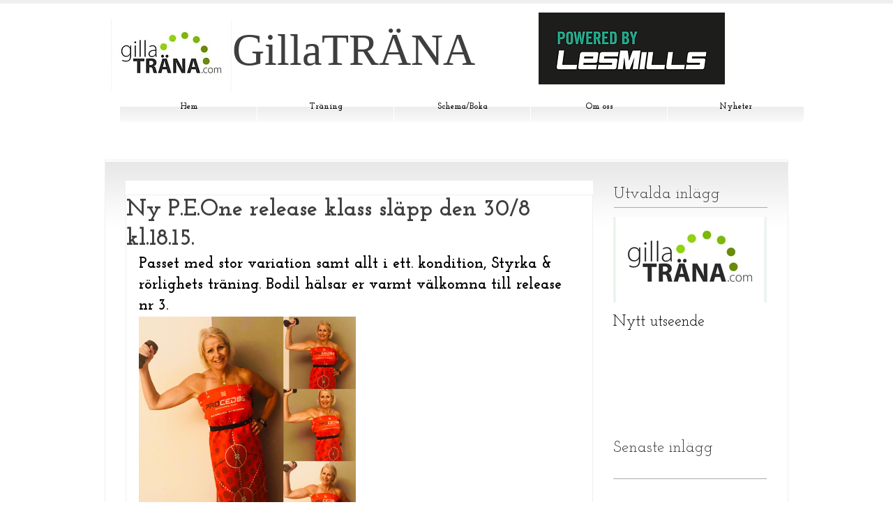

--- FILE ---
content_type: text/css; charset=utf-8
request_url: https://www.gillatrana.com/_serverless/pro-gallery-css-v4-server/layoutCss?ver=2&id=cpsnq-not-scoped&items=4472_2048_2048&container=454_632_485_720&options=gallerySizeType:px%7CenableInfiniteScroll:true%7CtitlePlacement:SHOW_ON_HOVER%7CgridStyle:1%7CimageMargin:10%7CgalleryLayout:2%7CisVertical:false%7CnumberOfImagesPerRow:2%7CgallerySizePx:300%7CcubeRatio:1%7CcubeType:fill%7CgalleryThumbnailsAlignment:bottom%7CthumbnailSpacings:0
body_size: -246
content:
#pro-gallery-cpsnq-not-scoped [data-hook="item-container"][data-idx="0"].gallery-item-container{opacity: 1 !important;display: block !important;transition: opacity .2s ease !important;top: 0px !important;left: 0px !important;right: auto !important;height: 311px !important;width: 311px !important;} #pro-gallery-cpsnq-not-scoped [data-hook="item-container"][data-idx="0"] .gallery-item-common-info-outer{height: 100% !important;} #pro-gallery-cpsnq-not-scoped [data-hook="item-container"][data-idx="0"] .gallery-item-common-info{height: 100% !important;width: 100% !important;} #pro-gallery-cpsnq-not-scoped [data-hook="item-container"][data-idx="0"] .gallery-item-wrapper{width: 311px !important;height: 311px !important;margin: 0 !important;} #pro-gallery-cpsnq-not-scoped [data-hook="item-container"][data-idx="0"] .gallery-item-content{width: 311px !important;height: 311px !important;margin: 0px 0px !important;opacity: 1 !important;} #pro-gallery-cpsnq-not-scoped [data-hook="item-container"][data-idx="0"] .gallery-item-hover{width: 311px !important;height: 311px !important;opacity: 1 !important;} #pro-gallery-cpsnq-not-scoped [data-hook="item-container"][data-idx="0"] .item-hover-flex-container{width: 311px !important;height: 311px !important;margin: 0px 0px !important;opacity: 1 !important;} #pro-gallery-cpsnq-not-scoped [data-hook="item-container"][data-idx="0"] .gallery-item-wrapper img{width: 100% !important;height: 100% !important;opacity: 1 !important;} #pro-gallery-cpsnq-not-scoped .pro-gallery-prerender{height:311px !important;}#pro-gallery-cpsnq-not-scoped {height:311px !important; width:632px !important;}#pro-gallery-cpsnq-not-scoped .pro-gallery-margin-container {height:311px !important;}#pro-gallery-cpsnq-not-scoped .pro-gallery {height:311px !important; width:632px !important;}#pro-gallery-cpsnq-not-scoped .pro-gallery-parent-container {height:311px !important; width:642px !important;}